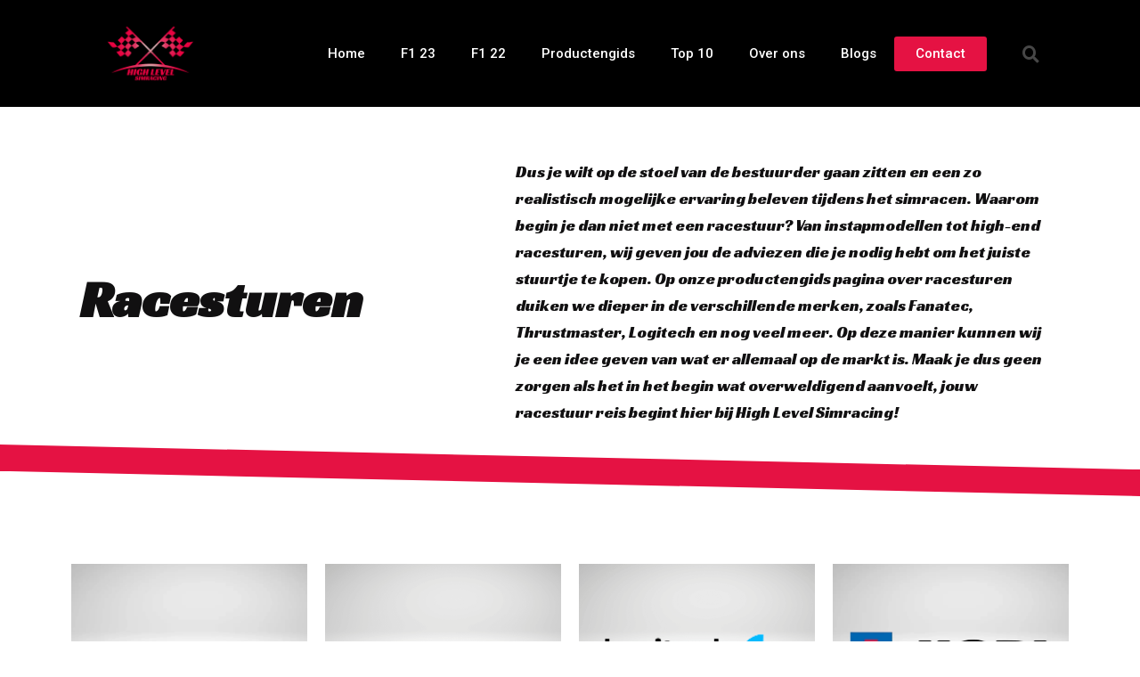

--- FILE ---
content_type: text/css; charset=utf-8
request_url: https://highlevelsimracing.nl/wp-content/uploads/elementor/css/post-1664.css?ver=1724527957
body_size: 465
content:
.elementor-1664 .elementor-element.elementor-element-fda22c5{--spacer-size:18px;}.elementor-1664 .elementor-element.elementor-element-bea5d59 > .elementor-shape-bottom .elementor-shape-fill{fill:var( --e-global-color-54a68ea );}.elementor-1664 .elementor-element.elementor-element-bea5d59 > .elementor-shape-bottom svg{height:30px;}.elementor-1664 .elementor-element.elementor-element-6653973{--spacer-size:108px;}.elementor-1664 .elementor-element.elementor-element-508b626 .elementor-heading-title{color:var( --e-global-color-fb6bc50 );font-family:"Racing Sans One", Sans-serif;font-size:59px;font-weight:600;}.elementor-1664 .elementor-element.elementor-element-c625d4f{color:var( --e-global-color-fb6bc50 );font-family:"Racing Sans One", Sans-serif;font-size:18px;font-weight:400;}.elementor-1664 .elementor-element.elementor-element-bdb08e3 > .elementor-shape-top .elementor-shape-fill{fill:var( --e-global-color-54a68ea );}.elementor-1664 .elementor-element.elementor-element-bdb08e3 > .elementor-shape-top svg{height:30px;}.elementor-1664 .elementor-element.elementor-element-4ea63e1{--spacer-size:15px;}.elementor-1664 .elementor-element.elementor-element-b3f3076{--spacer-size:40px;}.elementor-1664 .elementor-element.elementor-element-7da2271 .elementor-cta__content{text-align:center;background-color:var( --e-global-color-5480bdf );}.elementor-1664 .elementor-element.elementor-element-7da2271 .elementor-cta__title{font-family:"Racing Sans One", Sans-serif;font-weight:600;color:var( --e-global-color-fb6bc50 );}.elementor-1664 .elementor-element.elementor-element-7da2271 .elementor-cta__title:not(:last-child){margin-bottom:42px;}.elementor-1664 .elementor-element.elementor-element-7da2271 .elementor-cta__button{font-family:"Racing Sans One", Sans-serif;font-weight:500;color:var( --e-global-color-5480bdf );background-color:var( --e-global-color-54a68ea );border-color:var( --e-global-color-5480bdf );}.elementor-1664 .elementor-element.elementor-element-7da2271 .elementor-cta__button:hover{color:var( --e-global-color-54a68ea );background-color:var( --e-global-color-fb6bc50 );}.elementor-1664 .elementor-element.elementor-element-7da2271 .elementor-cta .elementor-cta__bg, .elementor-1664 .elementor-element.elementor-element-7da2271 .elementor-cta .elementor-cta__bg-overlay{transition-duration:1500ms;}.elementor-1664 .elementor-element.elementor-element-529d20a{--spacer-size:40px;}.elementor-1664 .elementor-element.elementor-element-52915c6 .elementor-cta__content{text-align:center;background-color:var( --e-global-color-5480bdf );}.elementor-1664 .elementor-element.elementor-element-52915c6 .elementor-cta__title{font-family:"Racing Sans One", Sans-serif;font-weight:600;color:var( --e-global-color-fb6bc50 );}.elementor-1664 .elementor-element.elementor-element-52915c6 .elementor-cta__button{font-family:"Racing Sans One", Sans-serif;font-weight:500;color:var( --e-global-color-5480bdf );background-color:var( --e-global-color-54a68ea );border-color:var( --e-global-color-5480bdf );}.elementor-1664 .elementor-element.elementor-element-52915c6 .elementor-cta__button:hover{color:var( --e-global-color-54a68ea );background-color:var( --e-global-color-fb6bc50 );}.elementor-1664 .elementor-element.elementor-element-52915c6 .elementor-cta .elementor-cta__bg, .elementor-1664 .elementor-element.elementor-element-52915c6 .elementor-cta .elementor-cta__bg-overlay{transition-duration:1500ms;}.elementor-1664 .elementor-element.elementor-element-3fbd410{--spacer-size:40px;}.elementor-1664 .elementor-element.elementor-element-5390312 .elementor-cta__content{text-align:center;background-color:var( --e-global-color-5480bdf );}.elementor-1664 .elementor-element.elementor-element-5390312 .elementor-cta__title{font-family:"Racing Sans One", Sans-serif;font-weight:600;color:var( --e-global-color-fb6bc50 );}.elementor-1664 .elementor-element.elementor-element-5390312 .elementor-cta__title:not(:last-child){margin-bottom:42px;}.elementor-1664 .elementor-element.elementor-element-5390312 .elementor-cta__button{font-family:"Racing Sans One", Sans-serif;font-weight:500;color:var( --e-global-color-5480bdf );background-color:var( --e-global-color-54a68ea );border-color:var( --e-global-color-5480bdf );}.elementor-1664 .elementor-element.elementor-element-5390312 .elementor-cta__button:hover{color:var( --e-global-color-54a68ea );background-color:var( --e-global-color-fb6bc50 );}.elementor-1664 .elementor-element.elementor-element-5390312 .elementor-cta .elementor-cta__bg, .elementor-1664 .elementor-element.elementor-element-5390312 .elementor-cta .elementor-cta__bg-overlay{transition-duration:1500ms;}.elementor-1664 .elementor-element.elementor-element-81b7f07{--spacer-size:40px;}.elementor-1664 .elementor-element.elementor-element-faba752 .elementor-cta__content{text-align:center;background-color:var( --e-global-color-5480bdf );}.elementor-1664 .elementor-element.elementor-element-faba752 .elementor-cta__title{font-family:"Racing Sans One", Sans-serif;font-weight:600;color:var( --e-global-color-fb6bc50 );}.elementor-1664 .elementor-element.elementor-element-faba752 .elementor-cta__title:not(:last-child){margin-bottom:42px;}.elementor-1664 .elementor-element.elementor-element-faba752 .elementor-cta__button{font-family:"Racing Sans One", Sans-serif;font-weight:500;color:var( --e-global-color-5480bdf );background-color:var( --e-global-color-54a68ea );border-color:var( --e-global-color-5480bdf );}.elementor-1664 .elementor-element.elementor-element-faba752 .elementor-cta__button:hover{color:var( --e-global-color-54a68ea );background-color:var( --e-global-color-fb6bc50 );}.elementor-1664 .elementor-element.elementor-element-faba752 .elementor-cta .elementor-cta__bg, .elementor-1664 .elementor-element.elementor-element-faba752 .elementor-cta .elementor-cta__bg-overlay{transition-duration:1500ms;}.elementor-1664 .elementor-element.elementor-element-6a259c8{text-align:center;}.elementor-1664 .elementor-element.elementor-element-6a259c8 .elementor-heading-title{font-family:"Racing Sans One", Sans-serif;font-size:35px;font-weight:600;}.elementor-1664 .elementor-element.elementor-element-dd62c1a{font-family:"Helvetica", Sans-serif;font-weight:400;}.elementor-1664 .elementor-element.elementor-element-b212135{text-align:center;}.elementor-1664 .elementor-element.elementor-element-b212135 .elementor-heading-title{font-family:"Racing Sans One", Sans-serif;font-size:35px;font-weight:600;}.elementor-1664 .elementor-element.elementor-element-bf0d5d8{font-family:"Helvetica", Sans-serif;font-weight:400;}.elementor-1664 .elementor-element.elementor-element-9f56ecf{text-align:center;}.elementor-1664 .elementor-element.elementor-element-9f56ecf .elementor-heading-title{font-family:"Racing Sans One", Sans-serif;font-size:35px;font-weight:600;}.elementor-1664 .elementor-element.elementor-element-b00628b{font-family:"Helvetica", Sans-serif;font-weight:400;}@media(min-width:768px){.elementor-1664 .elementor-element.elementor-element-05a9162{width:35.922%;}.elementor-1664 .elementor-element.elementor-element-2cb1c03{width:7.731%;}.elementor-1664 .elementor-element.elementor-element-94ac49d{width:55.68%;}.elementor-1664 .elementor-element.elementor-element-4360577{width:25%;}.elementor-1664 .elementor-element.elementor-element-79e4fd6{width:24.978%;}}

--- FILE ---
content_type: text/css; charset=utf-8
request_url: https://highlevelsimracing.nl/wp-content/uploads/elementor/css/post-228.css?ver=1724527767
body_size: 846
content:
.elementor-228 .elementor-element.elementor-element-6eed41fb > .elementor-container{min-height:80px;}.elementor-228 .elementor-element.elementor-element-6eed41fb > .elementor-container > .elementor-column > .elementor-widget-wrap{align-content:center;align-items:center;}.elementor-228 .elementor-element.elementor-element-6eed41fb:not(.elementor-motion-effects-element-type-background), .elementor-228 .elementor-element.elementor-element-6eed41fb > .elementor-motion-effects-container > .elementor-motion-effects-layer{background-color:#000000;}.elementor-228 .elementor-element.elementor-element-6eed41fb{transition:background 0.3s, border 0.3s, border-radius 0.3s, box-shadow 0.3s;}.elementor-228 .elementor-element.elementor-element-6eed41fb > .elementor-background-overlay{transition:background 0.3s, border-radius 0.3s, opacity 0.3s;}.elementor-228 .elementor-element.elementor-element-578c89bb img{width:120px;}.elementor-228 .elementor-element.elementor-element-11bf21d8 .elementor-menu-toggle{margin-left:auto;border-width:0px;border-radius:0px;}.elementor-228 .elementor-element.elementor-element-11bf21d8 .elementor-nav-menu .elementor-item{font-size:15px;font-weight:500;}.elementor-228 .elementor-element.elementor-element-11bf21d8 .elementor-nav-menu--main .elementor-item{color:#ffffff;fill:#ffffff;padding-top:40px;padding-bottom:40px;}.elementor-228 .elementor-element.elementor-element-11bf21d8 .elementor-nav-menu--main .elementor-item:hover,
					.elementor-228 .elementor-element.elementor-element-11bf21d8 .elementor-nav-menu--main .elementor-item.elementor-item-active,
					.elementor-228 .elementor-element.elementor-element-11bf21d8 .elementor-nav-menu--main .elementor-item.highlighted,
					.elementor-228 .elementor-element.elementor-element-11bf21d8 .elementor-nav-menu--main .elementor-item:focus{color:var( --e-global-color-54a68ea );fill:var( --e-global-color-54a68ea );}.elementor-228 .elementor-element.elementor-element-11bf21d8 .elementor-nav-menu--main:not(.e--pointer-framed) .elementor-item:before,
					.elementor-228 .elementor-element.elementor-element-11bf21d8 .elementor-nav-menu--main:not(.e--pointer-framed) .elementor-item:after{background-color:var( --e-global-color-54a68ea );}.elementor-228 .elementor-element.elementor-element-11bf21d8 .e--pointer-framed .elementor-item:before,
					.elementor-228 .elementor-element.elementor-element-11bf21d8 .e--pointer-framed .elementor-item:after{border-color:var( --e-global-color-54a68ea );}.elementor-228 .elementor-element.elementor-element-11bf21d8 .e--pointer-framed .elementor-item:before{border-width:5px;}.elementor-228 .elementor-element.elementor-element-11bf21d8 .e--pointer-framed.e--animation-draw .elementor-item:before{border-width:0 0 5px 5px;}.elementor-228 .elementor-element.elementor-element-11bf21d8 .e--pointer-framed.e--animation-draw .elementor-item:after{border-width:5px 5px 0 0;}.elementor-228 .elementor-element.elementor-element-11bf21d8 .e--pointer-framed.e--animation-corners .elementor-item:before{border-width:5px 0 0 5px;}.elementor-228 .elementor-element.elementor-element-11bf21d8 .e--pointer-framed.e--animation-corners .elementor-item:after{border-width:0 5px 5px 0;}.elementor-228 .elementor-element.elementor-element-11bf21d8 .e--pointer-underline .elementor-item:after,
					 .elementor-228 .elementor-element.elementor-element-11bf21d8 .e--pointer-overline .elementor-item:before,
					 .elementor-228 .elementor-element.elementor-element-11bf21d8 .e--pointer-double-line .elementor-item:before,
					 .elementor-228 .elementor-element.elementor-element-11bf21d8 .e--pointer-double-line .elementor-item:after{height:5px;}.elementor-228 .elementor-element.elementor-element-11bf21d8 .elementor-nav-menu--dropdown a, .elementor-228 .elementor-element.elementor-element-11bf21d8 .elementor-menu-toggle{color:var( --e-global-color-5480bdf );}.elementor-228 .elementor-element.elementor-element-11bf21d8 .elementor-nav-menu--dropdown{background-color:var( --e-global-color-54a68ea );}.elementor-228 .elementor-element.elementor-element-11bf21d8 .elementor-nav-menu--dropdown a:hover,
					.elementor-228 .elementor-element.elementor-element-11bf21d8 .elementor-nav-menu--dropdown a.elementor-item-active,
					.elementor-228 .elementor-element.elementor-element-11bf21d8 .elementor-nav-menu--dropdown a.highlighted,
					.elementor-228 .elementor-element.elementor-element-11bf21d8 .elementor-menu-toggle:hover{color:var( --e-global-color-5480bdf );}.elementor-228 .elementor-element.elementor-element-11bf21d8 .elementor-nav-menu--dropdown a:hover,
					.elementor-228 .elementor-element.elementor-element-11bf21d8 .elementor-nav-menu--dropdown a.elementor-item-active,
					.elementor-228 .elementor-element.elementor-element-11bf21d8 .elementor-nav-menu--dropdown a.highlighted{background-color:var( --e-global-color-fb6bc50 );}.elementor-228 .elementor-element.elementor-element-11bf21d8 .elementor-nav-menu--dropdown .elementor-item, .elementor-228 .elementor-element.elementor-element-11bf21d8 .elementor-nav-menu--dropdown  .elementor-sub-item{font-size:15px;}.elementor-228 .elementor-element.elementor-element-11bf21d8 div.elementor-menu-toggle{color:#ffffff;}.elementor-228 .elementor-element.elementor-element-11bf21d8 div.elementor-menu-toggle svg{fill:#ffffff;}.elementor-228 .elementor-element.elementor-element-11bf21d8 div.elementor-menu-toggle:hover{color:var( --e-global-color-54a68ea );}.elementor-228 .elementor-element.elementor-element-11bf21d8 div.elementor-menu-toggle:hover svg{fill:var( --e-global-color-54a68ea );}.elementor-228 .elementor-element.elementor-element-11bf21d8{--nav-menu-icon-size:25px;}.elementor-228 .elementor-element.elementor-element-11bf21d8 > .elementor-widget-container{padding:0px 0px 0px 0px;}.elementor-228 .elementor-element.elementor-element-ac6e7af .elementor-button{background-color:var( --e-global-color-54a68ea );}.elementor-228 .elementor-element.elementor-element-ac6e7af .elementor-button:hover, .elementor-228 .elementor-element.elementor-element-ac6e7af .elementor-button:focus{color:var( --e-global-color-54a68ea );background-color:var( --e-global-color-5480bdf );}.elementor-228 .elementor-element.elementor-element-ac6e7af .elementor-button:hover svg, .elementor-228 .elementor-element.elementor-element-ac6e7af .elementor-button:focus svg{fill:var( --e-global-color-54a68ea );}.elementor-228 .elementor-element.elementor-element-997031 .elementor-search-form{text-align:center;}.elementor-228 .elementor-element.elementor-element-997031 .elementor-search-form__toggle{--e-search-form-toggle-size:38px;--e-search-form-toggle-color:rgba(255,255,255,0.28);--e-search-form-toggle-background-color:rgba(0,0,0,0);--e-search-form-toggle-icon-size:calc(50em / 100);}.elementor-228 .elementor-element.elementor-element-997031.elementor-search-form--skin-full_screen .elementor-search-form__container{background-color:rgba(0,0,0,0.87);}.elementor-228 .elementor-element.elementor-element-997031 input[type="search"].elementor-search-form__input{font-size:35px;}.elementor-228 .elementor-element.elementor-element-997031:not(.elementor-search-form--skin-full_screen) .elementor-search-form__container{border-radius:3px;}.elementor-228 .elementor-element.elementor-element-997031.elementor-search-form--skin-full_screen input[type="search"].elementor-search-form__input{border-radius:3px;}.elementor-228 .elementor-element.elementor-element-997031 .elementor-search-form__toggle:hover{--e-search-form-toggle-color:#ffffff;}.elementor-228 .elementor-element.elementor-element-997031 .elementor-search-form__toggle:focus{--e-search-form-toggle-color:#ffffff;}.elementor-228 .elementor-element.elementor-element-997031 > .elementor-widget-container{margin:0px 0px 0px 0px;padding:0px 0px 0px 0px;}@media(min-width:768px){.elementor-228 .elementor-element.elementor-element-70ff9b25{width:17.188%;}.elementor-228 .elementor-element.elementor-element-8cf3d21{width:64.781%;}.elementor-228 .elementor-element.elementor-element-1accd5d{width:8.908%;}.elementor-228 .elementor-element.elementor-element-e6e2cc5{width:9.101%;}}@media(max-width:1024px){.elementor-228 .elementor-element.elementor-element-6eed41fb{padding:30px 20px 30px 20px;}.elementor-228 .elementor-element.elementor-element-11bf21d8 .elementor-nav-menu--main > .elementor-nav-menu > li > .elementor-nav-menu--dropdown, .elementor-228 .elementor-element.elementor-element-11bf21d8 .elementor-nav-menu__container.elementor-nav-menu--dropdown{margin-top:45px !important;}}@media(max-width:767px){.elementor-228 .elementor-element.elementor-element-6eed41fb{padding:20px 20px 20px 20px;}.elementor-228 .elementor-element.elementor-element-70ff9b25{width:50%;}.elementor-228 .elementor-element.elementor-element-8cf3d21{width:35%;}.elementor-228 .elementor-element.elementor-element-11bf21d8 .elementor-nav-menu--main > .elementor-nav-menu > li > .elementor-nav-menu--dropdown, .elementor-228 .elementor-element.elementor-element-11bf21d8 .elementor-nav-menu__container.elementor-nav-menu--dropdown{margin-top:35px !important;}.elementor-228 .elementor-element.elementor-element-e6e2cc5{width:15%;}}

--- FILE ---
content_type: text/css; charset=utf-8
request_url: https://highlevelsimracing.nl/wp-content/uploads/elementor/css/post-234.css?ver=1724527767
body_size: 1466
content:
.elementor-234 .elementor-element.elementor-element-80290b3 > .elementor-container > .elementor-column > .elementor-widget-wrap{align-content:center;align-items:center;}.elementor-234 .elementor-element.elementor-element-80290b3:not(.elementor-motion-effects-element-type-background), .elementor-234 .elementor-element.elementor-element-80290b3 > .elementor-motion-effects-container > .elementor-motion-effects-layer{background-color:#000000;}.elementor-234 .elementor-element.elementor-element-80290b3{transition:background 0.3s, border 0.3s, border-radius 0.3s, box-shadow 0.3s;padding:20px 0px -4px 0px;}.elementor-234 .elementor-element.elementor-element-80290b3 > .elementor-background-overlay{transition:background 0.3s, border-radius 0.3s, opacity 0.3s;}.elementor-234 .elementor-element.elementor-element-ea70cb3{margin-top:0px;margin-bottom:0px;padding:0px 0px 0px 0px;}.elementor-234 .elementor-element.elementor-element-4739f8b img{height:172px;}.elementor-234 .elementor-element.elementor-element-f347593{text-align:left;}.elementor-234 .elementor-element.elementor-element-f347593 .elementor-heading-title{color:#ffffff;font-family:"Racing Sans One", Sans-serif;font-size:45px;font-weight:600;}.elementor-234 .elementor-element.elementor-element-f347593 > .elementor-widget-container{margin:59px 0px 0px 0px;}.elementor-234 .elementor-element.elementor-element-2d063fe .elementor-repeater-item-863c5d1.elementor-social-icon{background-color:var( --e-global-color-54a68ea );}.elementor-234 .elementor-element.elementor-element-2d063fe{--grid-template-columns:repeat(0, auto);--grid-column-gap:5px;--grid-row-gap:0px;}.elementor-234 .elementor-element.elementor-element-2d063fe .elementor-widget-container{text-align:center;}.elementor-234 .elementor-element.elementor-element-2d063fe > .elementor-widget-container{margin:55px 23px 0px 0px;}.elementor-234 .elementor-element.elementor-element-3874d7bf > .elementor-container > .elementor-column > .elementor-widget-wrap{align-content:flex-start;align-items:flex-start;}.elementor-234 .elementor-element.elementor-element-3874d7bf:not(.elementor-motion-effects-element-type-background), .elementor-234 .elementor-element.elementor-element-3874d7bf > .elementor-motion-effects-container > .elementor-motion-effects-layer{background-color:#000000;}.elementor-234 .elementor-element.elementor-element-3874d7bf{transition:background 0.3s, border 0.3s, border-radius 0.3s, box-shadow 0.3s;padding:-19px 0px 69px 0px;}.elementor-234 .elementor-element.elementor-element-3874d7bf > .elementor-background-overlay{transition:background 0.3s, border-radius 0.3s, opacity 0.3s;}.elementor-234 .elementor-element.elementor-element-7fc3d212 .elementor-heading-title{color:#ffffff;font-family:"Roboto", Sans-serif;font-size:18px;font-weight:600;}.elementor-234 .elementor-element.elementor-element-fda80c1 .elementor-icon-list-items:not(.elementor-inline-items) .elementor-icon-list-item:not(:last-child){padding-bottom:calc(5px/2);}.elementor-234 .elementor-element.elementor-element-fda80c1 .elementor-icon-list-items:not(.elementor-inline-items) .elementor-icon-list-item:not(:first-child){margin-top:calc(5px/2);}.elementor-234 .elementor-element.elementor-element-fda80c1 .elementor-icon-list-items.elementor-inline-items .elementor-icon-list-item{margin-right:calc(5px/2);margin-left:calc(5px/2);}.elementor-234 .elementor-element.elementor-element-fda80c1 .elementor-icon-list-items.elementor-inline-items{margin-right:calc(-5px/2);margin-left:calc(-5px/2);}body.rtl .elementor-234 .elementor-element.elementor-element-fda80c1 .elementor-icon-list-items.elementor-inline-items .elementor-icon-list-item:after{left:calc(-5px/2);}body:not(.rtl) .elementor-234 .elementor-element.elementor-element-fda80c1 .elementor-icon-list-items.elementor-inline-items .elementor-icon-list-item:after{right:calc(-5px/2);}.elementor-234 .elementor-element.elementor-element-fda80c1 .elementor-icon-list-icon i{color:rgba(255,255,255,0.6);transition:color 0.3s;}.elementor-234 .elementor-element.elementor-element-fda80c1 .elementor-icon-list-icon svg{fill:rgba(255,255,255,0.6);transition:fill 0.3s;}.elementor-234 .elementor-element.elementor-element-fda80c1{--e-icon-list-icon-size:12px;--icon-vertical-offset:0px;}.elementor-234 .elementor-element.elementor-element-fda80c1 .elementor-icon-list-icon{padding-right:4px;}.elementor-234 .elementor-element.elementor-element-fda80c1 .elementor-icon-list-item > .elementor-icon-list-text, .elementor-234 .elementor-element.elementor-element-fda80c1 .elementor-icon-list-item > a{font-size:14px;font-weight:300;}.elementor-234 .elementor-element.elementor-element-fda80c1 .elementor-icon-list-text{color:rgba(255,255,255,0.6);transition:color 0.3s;}.elementor-234 .elementor-element.elementor-element-b7302e4 .elementor-heading-title{color:#ffffff;font-size:18px;font-weight:500;}.elementor-234 .elementor-element.elementor-element-d799075 .elementor-icon-list-items:not(.elementor-inline-items) .elementor-icon-list-item:not(:last-child){padding-bottom:calc(5px/2);}.elementor-234 .elementor-element.elementor-element-d799075 .elementor-icon-list-items:not(.elementor-inline-items) .elementor-icon-list-item:not(:first-child){margin-top:calc(5px/2);}.elementor-234 .elementor-element.elementor-element-d799075 .elementor-icon-list-items.elementor-inline-items .elementor-icon-list-item{margin-right:calc(5px/2);margin-left:calc(5px/2);}.elementor-234 .elementor-element.elementor-element-d799075 .elementor-icon-list-items.elementor-inline-items{margin-right:calc(-5px/2);margin-left:calc(-5px/2);}body.rtl .elementor-234 .elementor-element.elementor-element-d799075 .elementor-icon-list-items.elementor-inline-items .elementor-icon-list-item:after{left:calc(-5px/2);}body:not(.rtl) .elementor-234 .elementor-element.elementor-element-d799075 .elementor-icon-list-items.elementor-inline-items .elementor-icon-list-item:after{right:calc(-5px/2);}.elementor-234 .elementor-element.elementor-element-d799075 .elementor-icon-list-icon i{color:rgba(255,255,255,0.6);transition:color 0.3s;}.elementor-234 .elementor-element.elementor-element-d799075 .elementor-icon-list-icon svg{fill:rgba(255,255,255,0.6);transition:fill 0.3s;}.elementor-234 .elementor-element.elementor-element-d799075{--e-icon-list-icon-size:12px;--icon-vertical-offset:0px;}.elementor-234 .elementor-element.elementor-element-d799075 .elementor-icon-list-icon{padding-right:4px;}.elementor-234 .elementor-element.elementor-element-d799075 .elementor-icon-list-item > .elementor-icon-list-text, .elementor-234 .elementor-element.elementor-element-d799075 .elementor-icon-list-item > a{font-size:14px;font-weight:300;}.elementor-234 .elementor-element.elementor-element-d799075 .elementor-icon-list-text{color:rgba(255,255,255,0.6);transition:color 0.3s;}.elementor-234 .elementor-element.elementor-element-b508d47 .elementor-heading-title{color:#ffffff;font-size:18px;font-weight:500;}.elementor-234 .elementor-element.elementor-element-51833d9 .elementor-icon-list-items:not(.elementor-inline-items) .elementor-icon-list-item:not(:last-child){padding-bottom:calc(5px/2);}.elementor-234 .elementor-element.elementor-element-51833d9 .elementor-icon-list-items:not(.elementor-inline-items) .elementor-icon-list-item:not(:first-child){margin-top:calc(5px/2);}.elementor-234 .elementor-element.elementor-element-51833d9 .elementor-icon-list-items.elementor-inline-items .elementor-icon-list-item{margin-right:calc(5px/2);margin-left:calc(5px/2);}.elementor-234 .elementor-element.elementor-element-51833d9 .elementor-icon-list-items.elementor-inline-items{margin-right:calc(-5px/2);margin-left:calc(-5px/2);}body.rtl .elementor-234 .elementor-element.elementor-element-51833d9 .elementor-icon-list-items.elementor-inline-items .elementor-icon-list-item:after{left:calc(-5px/2);}body:not(.rtl) .elementor-234 .elementor-element.elementor-element-51833d9 .elementor-icon-list-items.elementor-inline-items .elementor-icon-list-item:after{right:calc(-5px/2);}.elementor-234 .elementor-element.elementor-element-51833d9 .elementor-icon-list-icon i{color:rgba(255,255,255,0.6);transition:color 0.3s;}.elementor-234 .elementor-element.elementor-element-51833d9 .elementor-icon-list-icon svg{fill:rgba(255,255,255,0.6);transition:fill 0.3s;}.elementor-234 .elementor-element.elementor-element-51833d9{--e-icon-list-icon-size:12px;--icon-vertical-offset:0px;}.elementor-234 .elementor-element.elementor-element-51833d9 .elementor-icon-list-icon{padding-right:4px;}.elementor-234 .elementor-element.elementor-element-51833d9 .elementor-icon-list-item > .elementor-icon-list-text, .elementor-234 .elementor-element.elementor-element-51833d9 .elementor-icon-list-item > a{font-size:14px;font-weight:300;}.elementor-234 .elementor-element.elementor-element-51833d9 .elementor-icon-list-text{color:rgba(255,255,255,0.6);transition:color 0.3s;}.elementor-234 .elementor-element.elementor-element-2d75c949 .elementor-heading-title{color:#ffffff;font-size:18px;font-weight:500;}.elementor-234 .elementor-element.elementor-element-24f28bd2 .elementor-icon-list-items:not(.elementor-inline-items) .elementor-icon-list-item:not(:last-child){padding-bottom:calc(5px/2);}.elementor-234 .elementor-element.elementor-element-24f28bd2 .elementor-icon-list-items:not(.elementor-inline-items) .elementor-icon-list-item:not(:first-child){margin-top:calc(5px/2);}.elementor-234 .elementor-element.elementor-element-24f28bd2 .elementor-icon-list-items.elementor-inline-items .elementor-icon-list-item{margin-right:calc(5px/2);margin-left:calc(5px/2);}.elementor-234 .elementor-element.elementor-element-24f28bd2 .elementor-icon-list-items.elementor-inline-items{margin-right:calc(-5px/2);margin-left:calc(-5px/2);}body.rtl .elementor-234 .elementor-element.elementor-element-24f28bd2 .elementor-icon-list-items.elementor-inline-items .elementor-icon-list-item:after{left:calc(-5px/2);}body:not(.rtl) .elementor-234 .elementor-element.elementor-element-24f28bd2 .elementor-icon-list-items.elementor-inline-items .elementor-icon-list-item:after{right:calc(-5px/2);}.elementor-234 .elementor-element.elementor-element-24f28bd2 .elementor-icon-list-icon i{color:rgba(255,255,255,0.6);transition:color 0.3s;}.elementor-234 .elementor-element.elementor-element-24f28bd2 .elementor-icon-list-icon svg{fill:rgba(255,255,255,0.6);transition:fill 0.3s;}.elementor-234 .elementor-element.elementor-element-24f28bd2{--e-icon-list-icon-size:12px;--icon-vertical-offset:0px;}.elementor-234 .elementor-element.elementor-element-24f28bd2 .elementor-icon-list-icon{padding-right:4px;}.elementor-234 .elementor-element.elementor-element-24f28bd2 .elementor-icon-list-item > .elementor-icon-list-text, .elementor-234 .elementor-element.elementor-element-24f28bd2 .elementor-icon-list-item > a{font-size:14px;font-weight:300;}.elementor-234 .elementor-element.elementor-element-24f28bd2 .elementor-icon-list-text{color:rgba(255,255,255,0.6);transition:color 0.3s;}.elementor-234 .elementor-element.elementor-element-8f59d3c .elementor-button{font-family:"Racing Sans One", Sans-serif;font-weight:500;background-color:var( --e-global-color-54a68ea );}.elementor-234 .elementor-element.elementor-element-3d8894d:not(.elementor-motion-effects-element-type-background), .elementor-234 .elementor-element.elementor-element-3d8894d > .elementor-motion-effects-container > .elementor-motion-effects-layer{background-color:var( --e-global-color-54a68ea );}.elementor-234 .elementor-element.elementor-element-3d8894d{transition:background 0.3s, border 0.3s, border-radius 0.3s, box-shadow 0.3s;margin-top:0px;margin-bottom:0px;padding:0px 0px 0px 0px;}.elementor-234 .elementor-element.elementor-element-3d8894d > .elementor-background-overlay{transition:background 0.3s, border-radius 0.3s, opacity 0.3s;}.elementor-234 .elementor-element.elementor-element-6278453{text-align:center;color:var( --e-global-color-5480bdf );font-family:"Roboto", Sans-serif;font-size:14px;font-weight:400;}.elementor-234 .elementor-element.elementor-element-6278453 > .elementor-widget-container{background-color:var( --e-global-color-54a68ea );}.elementor-234 .elementor-element.elementor-element-2b697d2{text-align:center;color:var( --e-global-color-5480bdf );font-family:"Roboto", Sans-serif;font-size:12px;font-weight:400;}.elementor-234 .elementor-element.elementor-element-2b697d2 > .elementor-widget-container{background-color:var( --e-global-color-54a68ea );}.elementor-234 .elementor-element.elementor-element-aa3d5fc .elementor-icon-list-items:not(.elementor-inline-items) .elementor-icon-list-item:not(:last-child){padding-bottom:calc(5px/2);}.elementor-234 .elementor-element.elementor-element-aa3d5fc .elementor-icon-list-items:not(.elementor-inline-items) .elementor-icon-list-item:not(:first-child){margin-top:calc(5px/2);}.elementor-234 .elementor-element.elementor-element-aa3d5fc .elementor-icon-list-items.elementor-inline-items .elementor-icon-list-item{margin-right:calc(5px/2);margin-left:calc(5px/2);}.elementor-234 .elementor-element.elementor-element-aa3d5fc .elementor-icon-list-items.elementor-inline-items{margin-right:calc(-5px/2);margin-left:calc(-5px/2);}body.rtl .elementor-234 .elementor-element.elementor-element-aa3d5fc .elementor-icon-list-items.elementor-inline-items .elementor-icon-list-item:after{left:calc(-5px/2);}body:not(.rtl) .elementor-234 .elementor-element.elementor-element-aa3d5fc .elementor-icon-list-items.elementor-inline-items .elementor-icon-list-item:after{right:calc(-5px/2);}.elementor-234 .elementor-element.elementor-element-aa3d5fc .elementor-icon-list-icon i{color:var( --e-global-color-5480bdf );transition:color 0.3s;}.elementor-234 .elementor-element.elementor-element-aa3d5fc .elementor-icon-list-icon svg{fill:var( --e-global-color-5480bdf );transition:fill 0.3s;}.elementor-234 .elementor-element.elementor-element-aa3d5fc .elementor-icon-list-item:hover .elementor-icon-list-icon i{color:var( --e-global-color-5480bdf );}.elementor-234 .elementor-element.elementor-element-aa3d5fc .elementor-icon-list-item:hover .elementor-icon-list-icon svg{fill:var( --e-global-color-5480bdf );}.elementor-234 .elementor-element.elementor-element-aa3d5fc{--e-icon-list-icon-size:12px;--icon-vertical-offset:0px;}.elementor-234 .elementor-element.elementor-element-aa3d5fc .elementor-icon-list-icon{padding-right:4px;}.elementor-234 .elementor-element.elementor-element-aa3d5fc .elementor-icon-list-item > .elementor-icon-list-text, .elementor-234 .elementor-element.elementor-element-aa3d5fc .elementor-icon-list-item > a{font-size:12px;font-weight:300;}.elementor-234 .elementor-element.elementor-element-aa3d5fc .elementor-icon-list-text{text-shadow:0px 0px 10px rgba(0,0,0,0.3);color:var( --e-global-color-5480bdf );transition:color 0.3s;}.elementor-234 .elementor-element.elementor-element-aa3d5fc .elementor-icon-list-item:hover .elementor-icon-list-text{color:var( --e-global-color-5480bdf );}.elementor-234 .elementor-element.elementor-element-eea0af8 .elementor-icon-list-items:not(.elementor-inline-items) .elementor-icon-list-item:not(:last-child){padding-bottom:calc(5px/2);}.elementor-234 .elementor-element.elementor-element-eea0af8 .elementor-icon-list-items:not(.elementor-inline-items) .elementor-icon-list-item:not(:first-child){margin-top:calc(5px/2);}.elementor-234 .elementor-element.elementor-element-eea0af8 .elementor-icon-list-items.elementor-inline-items .elementor-icon-list-item{margin-right:calc(5px/2);margin-left:calc(5px/2);}.elementor-234 .elementor-element.elementor-element-eea0af8 .elementor-icon-list-items.elementor-inline-items{margin-right:calc(-5px/2);margin-left:calc(-5px/2);}body.rtl .elementor-234 .elementor-element.elementor-element-eea0af8 .elementor-icon-list-items.elementor-inline-items .elementor-icon-list-item:after{left:calc(-5px/2);}body:not(.rtl) .elementor-234 .elementor-element.elementor-element-eea0af8 .elementor-icon-list-items.elementor-inline-items .elementor-icon-list-item:after{right:calc(-5px/2);}.elementor-234 .elementor-element.elementor-element-eea0af8 .elementor-icon-list-icon i{color:var( --e-global-color-5480bdf );transition:color 0.3s;}.elementor-234 .elementor-element.elementor-element-eea0af8 .elementor-icon-list-icon svg{fill:var( --e-global-color-5480bdf );transition:fill 0.3s;}.elementor-234 .elementor-element.elementor-element-eea0af8 .elementor-icon-list-item:hover .elementor-icon-list-icon i{color:var( --e-global-color-5480bdf );}.elementor-234 .elementor-element.elementor-element-eea0af8 .elementor-icon-list-item:hover .elementor-icon-list-icon svg{fill:var( --e-global-color-5480bdf );}.elementor-234 .elementor-element.elementor-element-eea0af8{--e-icon-list-icon-size:12px;--icon-vertical-offset:0px;}.elementor-234 .elementor-element.elementor-element-eea0af8 .elementor-icon-list-icon{padding-right:4px;}.elementor-234 .elementor-element.elementor-element-eea0af8 .elementor-icon-list-item > .elementor-icon-list-text, .elementor-234 .elementor-element.elementor-element-eea0af8 .elementor-icon-list-item > a{font-size:12px;font-weight:300;}.elementor-234 .elementor-element.elementor-element-eea0af8 .elementor-icon-list-text{color:var( --e-global-color-5480bdf );transition:color 0.3s;}.elementor-234 .elementor-element.elementor-element-eea0af8 .elementor-icon-list-item:hover .elementor-icon-list-text{color:var( --e-global-color-5480bdf );}@media(min-width:768px){.elementor-234 .elementor-element.elementor-element-c9755ff{width:19.136%;}.elementor-234 .elementor-element.elementor-element-21e9ae1{width:54.875%;}.elementor-234 .elementor-element.elementor-element-bd24835{width:25.293%;}.elementor-234 .elementor-element.elementor-element-295880de{width:19.649%;}.elementor-234 .elementor-element.elementor-element-1608367a{width:20.351%;}.elementor-234 .elementor-element.elementor-element-07b36fa{width:16.84%;}.elementor-234 .elementor-element.elementor-element-a06397f{width:35.173%;}.elementor-234 .elementor-element.elementor-element-dbc0e6b{width:13.577%;}.elementor-234 .elementor-element.elementor-element-b2d0565{width:34.389%;}}@media(max-width:1024px){.elementor-234 .elementor-element.elementor-element-80290b3{padding:50px 20px 50px 20px;}.elementor-234 .elementor-element.elementor-element-f347593 .elementor-heading-title{font-size:30px;}.elementor-234 .elementor-element.elementor-element-3874d7bf{padding:25px 25px 50px 25px;}.elementor-234 .elementor-element.elementor-element-fda80c1 .elementor-icon-list-item > .elementor-icon-list-text, .elementor-234 .elementor-element.elementor-element-fda80c1 .elementor-icon-list-item > a{font-size:13px;}.elementor-234 .elementor-element.elementor-element-d799075 .elementor-icon-list-item > .elementor-icon-list-text, .elementor-234 .elementor-element.elementor-element-d799075 .elementor-icon-list-item > a{font-size:13px;}.elementor-234 .elementor-element.elementor-element-51833d9 .elementor-icon-list-item > .elementor-icon-list-text, .elementor-234 .elementor-element.elementor-element-51833d9 .elementor-icon-list-item > a{font-size:13px;}.elementor-234 .elementor-element.elementor-element-24f28bd2 .elementor-icon-list-item > .elementor-icon-list-text, .elementor-234 .elementor-element.elementor-element-24f28bd2 .elementor-icon-list-item > a{font-size:13px;}.elementor-234 .elementor-element.elementor-element-aa3d5fc .elementor-icon-list-item > .elementor-icon-list-text, .elementor-234 .elementor-element.elementor-element-aa3d5fc .elementor-icon-list-item > a{font-size:13px;}.elementor-234 .elementor-element.elementor-element-eea0af8 .elementor-icon-list-item > .elementor-icon-list-text, .elementor-234 .elementor-element.elementor-element-eea0af8 .elementor-icon-list-item > a{font-size:13px;}}@media(max-width:767px){.elementor-234 .elementor-element.elementor-element-80290b3{padding:30px 20px 30px 20px;}.elementor-234 .elementor-element.elementor-element-4739f8b img{width:81%;height:212px;}.elementor-234 .elementor-element.elementor-element-f347593{text-align:left;}.elementor-234 .elementor-element.elementor-element-f347593 .elementor-heading-title{font-size:30px;}.elementor-234 .elementor-element.elementor-element-f347593 > .elementor-widget-container{margin:0px 0px 0px 62px;padding:0px 0px -5px 0px;}.elementor-234 .elementor-element.elementor-element-2d063fe > .elementor-widget-container{margin:0px 0px 0px 0px;}.elementor-234 .elementor-element.elementor-element-3874d7bf{padding:0px 020px 30px 20px;}.elementor-234 .elementor-element.elementor-element-295880de{width:50%;}.elementor-234 .elementor-element.elementor-element-1608367a{width:50%;}.elementor-234 .elementor-element.elementor-element-4f1e9aca{width:50%;}.elementor-234 .elementor-element.elementor-element-4f1e9aca > .elementor-element-populated{margin:30px 0px 0px 0px;--e-column-margin-right:0px;--e-column-margin-left:0px;}.elementor-234 .elementor-element.elementor-element-48c78952{width:50%;}.elementor-234 .elementor-element.elementor-element-48c78952 > .elementor-element-populated{margin:30px 0px 0px 0px;--e-column-margin-right:0px;--e-column-margin-left:0px;}}@media(max-width:1024px) and (min-width:768px){.elementor-234 .elementor-element.elementor-element-501a394f{width:50%;}.elementor-234 .elementor-element.elementor-element-295880de{width:25%;}.elementor-234 .elementor-element.elementor-element-1608367a{width:25%;}.elementor-234 .elementor-element.elementor-element-4f1e9aca{width:25%;}.elementor-234 .elementor-element.elementor-element-48c78952{width:25%;}}